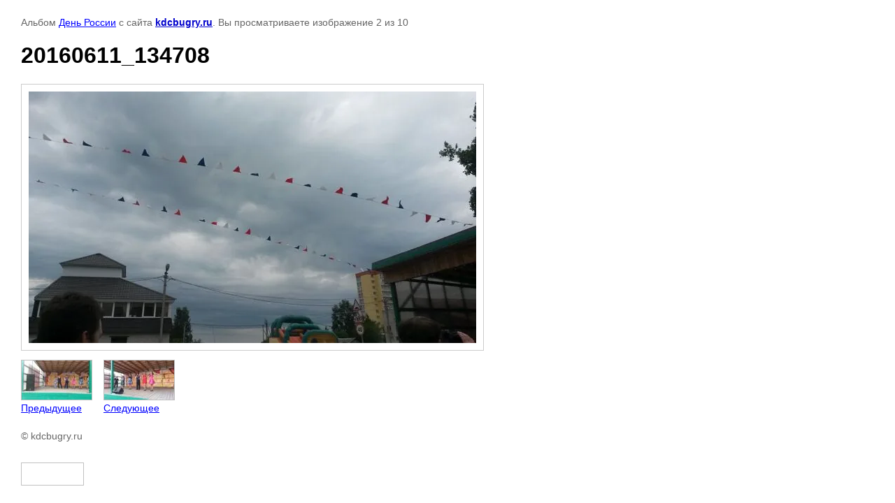

--- FILE ---
content_type: text/html; charset=utf-8
request_url: https://kdcbugry.ru/fotogalereya/photo/20160611-134708
body_size: 1927
content:

								

	

	
	<!DOCTYPE html>
	<html>
	<head>
		<title>20160611_134708</title>
		<meta name="description" content="20160611_134708">
		<meta name="keywords" content="20160611_134708">
		<meta name="robots" content="all"/>
		<meta name="revisit-after" content="31 days">
		<meta http-equiv="Content-Type" content="text/html; charset=UTF-8">
		<meta name="viewport" content="width=device-width, initial-scale=1.0, maximum-scale=1.0, user-scalable=no">
		<style type="text/css">
			
			body, td, div { font-size:14px; font-family:arial; background-color: white; margin: 0px 0px; } 
			p { color: #666; } 
			body { padding: 10px 30px; } 
			a { color: blue; }
			a.back { font-weight: bold; color: #0000cc; text-decoration: underline; } 
			img { border: 1px solid #c0c0c0; } 
			div { width: auto/*700px*/; display: inline-block; max-width: 100%;}
			h1 { font-size: 32px; } 
			.gallery2_album_photo_nav {margin: 10px 0;}
			.gallery2_album_photo_nav a{display: inline-block;}
			.gallery2MediumImage {padding: 10px; border: 1px solid #ccc; box-sizing: border-box; height: auto; max-width: 100%;}
			
		</style>
	 </head>
	 <body>
	 		 			<p>
			Альбом <a href="/fotogalereya/album/den-rossii" name="gallery">День России</a> с сайта <a class="back" href="https://kdcbugry.ru/">kdcbugry.ru</a>.
			Вы просматриваете изображение 2 из 10
		</p>
		<h1>20160611_134708</h1>
				<div>
		<img alt="20160611_134708" src="/thumb/2/gp4pzkpmlbNJektkz0gv7Q/640r480/d/20160611_134708.jpg" class="gallery2MediumImage" />
		</div><br>
		<div class="gallery2_album_photo_nav">
				<a href="/fotogalereya/photo/20160611-143728">
			<img src="/thumb/2/0Q9OAdoqrldlrByUIb09Nw/100r100/d/20160611_143728.jpg" /><br />
			Предыдущее
		</a>
				&nbsp;&nbsp;
				<a href="/fotogalereya/photo/20160611-134441">
			<img src="/thumb/2/_sNlIxdVzHDb99P9wrjuOg/100r100/d/20160611_134441.jpg" /><br />
			Следующее
		</a>
				</div>
		<p>&copy; kdcbugry.ru</p>
		<br clear="all">
		<!--LiveInternet counter--><script type="text/javascript"><!--
document.write("<a href='//www.liveinternet.ru/click' "+
"target=_blank><img src='//counter.yadro.ru/hit?t13.4;r"+
escape(document.referrer)+((typeof(screen)=="undefined")?"":
";s"+screen.width+"*"+screen.height+"*"+(screen.colorDepth?
screen.colorDepth:screen.pixelDepth))+";u"+escape(document.URL)+
";"+Math.random()+
"' alt='' title='LiveInternet: показано число просмотров за 24"+
" часа, посетителей за 24 часа и за сегодня' "+
"border='0' width='88' height='31'><\/a>")
//--></script><!--/LiveInternet-->
<meta name="proculture-verification" content="a9e2e75358f0bf5de6b1e87caa2d34db" />
<script async src="https://culturaltracking.ru/static/js/spxl.js?pixelId=27193" data-pixel-id="27193"></script>
<!--__INFO2026-01-21 01:33:32INFO__-->

	
<!-- assets.bottom -->
<!-- </noscript></script></style> -->
<script src="/my/s3/js/site.min.js?1768978399" ></script>
<script src="https://cp.onicon.ru/loader/5524ead4286688b0208b4594.js" data-auto async></script>
<script >/*<![CDATA[*/
var megacounter_key="6669bb62411ff04cf9ff200e24fd2354";
(function(d){
    var s = d.createElement("script");
    s.src = "//counter.megagroup.ru/loader.js?"+new Date().getTime();
    s.async = true;
    d.getElementsByTagName("head")[0].appendChild(s);
})(document);
/*]]>*/</script>
<script >/*<![CDATA[*/
$ite.start({"sid":932361,"vid":936606,"aid":1104304,"stid":4,"cp":21,"active":true,"domain":"kdcbugry.ru","lang":"ru","trusted":false,"debug":false,"captcha":3,"onetap":[{"provider":"vkontakte","provider_id":"51963812","code_verifier":"TzlZmhQ1YNVWjmkjjMTZjYM3xjEI1IZWRZ1ZDYFmEiY"}]});
/*]]>*/</script>
<!-- /assets.bottom -->
</body>
	</html>


--- FILE ---
content_type: text/javascript
request_url: https://counter.megagroup.ru/6669bb62411ff04cf9ff200e24fd2354.js?r=&s=1280*720*24&u=https%3A%2F%2Fkdcbugry.ru%2Ffotogalereya%2Fphoto%2F20160611-134708&t=20160611_134708&fv=0,0&en=1&rld=0&fr=0&callback=_sntnl1769003140055&1769003140055
body_size: 87
content:
//:1
_sntnl1769003140055({date:"Wed, 21 Jan 2026 13:45:40 GMT", res:"1"})